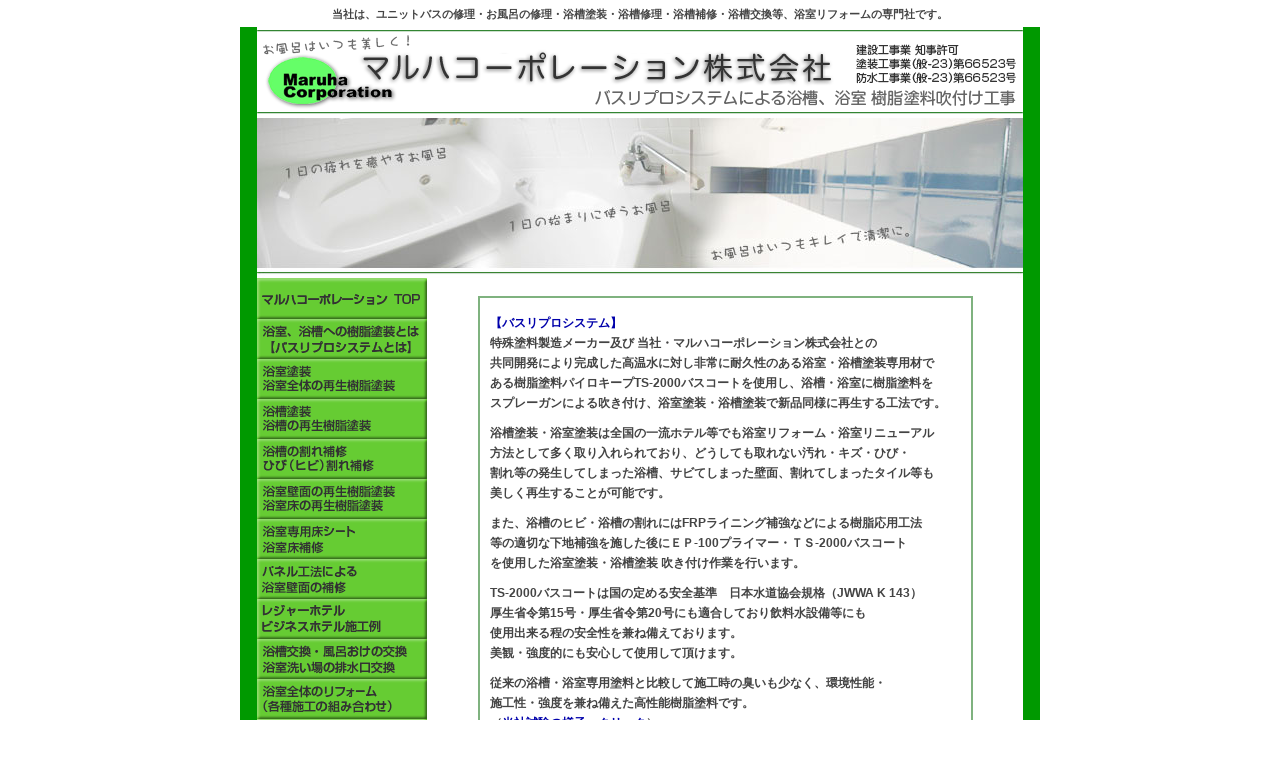

--- FILE ---
content_type: text/html
request_url: https://www.maruha-co.jp/
body_size: 38779
content:
<!DOCTYPE html PUBLIC "-//W3C//DTD XHTML 1.0 Transitional//EN" "http://www.w3.org/TR/xhtml1/DTD/xhtml1-transitional.dtd">
<html xmlns="http://www.w3.org/1999/xhtml"><!-- InstanceBegin template="/Templates/default.dwt" codeOutsideHTMLIsLocked="false" -->
<head>
<meta http-equiv="Content-Type" content="text/html; charset=UTF-8" />
<meta http-equiv="Imagetoolbar" content="no">
<link rel="shortcut icon" type="image/vnd.microsoft.icon" href="common/favicon.ico" />
<!-- InstanceBeginEditable name="doctitle" -->
<title>浴槽修理&middot;浴槽塗装&middot;浴槽交換　愛知&middot;静岡のお風呂の修理は当社まで</title>
<meta name="keywords" content="浴槽,浴室,お風呂,ユニットバス,塗装,修理,補修,リフォーム,浴槽塗装">
<meta name="description" content="浴槽修理 浴室塗装 浴槽塗装 浴槽交換 ユニットバス お風呂の修理はマルハコーポレーションにご相談下さい。割れてしまった浴槽・ヒビ割れ・取れないキズ・汚れ等も樹脂応用工法・浴槽再生樹脂塗装や浴室壁面パネル工法で美しく再生致します。">
<!-- InstanceEndEditable -->

<!-- InstanceBeginEditable name="head" -->
<!-- InstanceEndEditable -->
<!-- InstanceParam name="href" type="text" value="../exchange.html" -->

<link href="maruha.css" rel="stylesheet" type="text/css" />
<link href="menu/style.css" rel="stylesheet" type="text/css" />
<script type="text/javascript" src="shared/js/m_swap.js"></script>
<script type="text/javascript" src="menu/menu.js"></script>

</head>

<body>

<h1>当社は、ユニットバスの修理・お風呂の修理・浴槽塗装・浴槽修理・浴槽補修・浴槽交換等、浴室リフォームの専門社です。</h1>

<div id="wrap"><!--Wrap START-->

<img src="common/head.gif" alt="お風呂はいつも美しく！ 浴槽・浴室の樹脂塗料吹き付け工事 マルハコーポレーション株式会社" class="block" />



<!-- InstanceBeginEditable name="main" --><img src="index/main.jpg" width="766" height="160" alt="浴室塗装 浴室全体の再生樹脂塗装" /><!-- InstanceEndEditable -->



  <div id="left"><!--Sidebar START-->
  
  <div class="menu_sb1"><!--menu_sb1 START-->
  <ul id="sidebarmenu1">
    <li><a href="http://www.maruha-co.jp/"><img src="common/btn/btn01.gif" alt="浴室修理・浴槽修理のマルハコーポレーション" width="170" height="41" class="m_swap" border="0"/></a></li>
    <li><a href="method.html"><img id="btn_method" src="common/btn/btn02.gif" alt="浴室、浴槽への樹脂塗装とは バスリプロシステムとは" width="170" height="40" class="m_swap" border="0"></a></li>
    <li><!-- InstanceBeginEditable name="yokushitsuzentai" --><a href="unit.html"><img src="common/btn/btn03.gif" alt="お風呂の塗装 お風呂の補修 お風呂の修理 浴室塗装 浴室補修 浴室パネル 浴槽塗装 浴槽補修 浴槽リフォーム 浴槽の割れ補修 浴槽修理 浴室修理のマルハコーポレーション｜浴室全体の補修 ユニットバス補修 在来浴室補修" width="170" height="40" class="m_swap" border="0" /></a><!-- InstanceEndEditable -->
      <ul>
        <li class="note"><img src="common/btn/btn16.png" alt="ご覧になりたい修理・補修項目をクリックしてください。" width="180" height="40" class="" border="0"></li>
        <li><a href="unit.html"><img src="common/btn/btn03_01.gif" alt="ユニットバス 浴室塗装" width="180" height="25" class="m_swap" border="0"></a></li>
        <li><a href="bathroom.html"><img src="common/btn/btn03_02.gif" alt="在来浴室 浴室塗装" width="180" height="25" class="m_swap" border="0"></a></li>
        </ul>
      
      </li>
    
    
    <li><!-- InstanceBeginEditable name="yokusohoshu" --><a href="frp.html"><img src="common/btn/btn04.gif" alt="浴槽塗装 浴槽の再生樹脂塗装" width="170" height="40" class="m_swap" border="0" /></a><!-- InstanceEndEditable -->
      <ul>
        <li class="note"><img src="common/btn/btn16.png" alt="ご覧になりたい修理・補修項目をクリックしてください。" width="180" height="40" class="" border="0"></li>
        <li><a href="frp.html"><img src="common/btn/btn04_01.gif" alt="FRP浴槽 浴槽塗装" width="180" height="25" class="m_swap" border="0"></a></li>
        <li><a href="horo.html"><img src="common/btn/btn04_02.gif" alt="ホーロー浴槽 浴槽塗装" width="180" height="25" class="m_swap" border="0"></a></li>
        <li><a href="sten.html"><img src="common/btn/btn04_03.gif" alt="ステンレス浴槽 浴槽塗装" width="180" height="25" class="m_swap" border="0"></a></li>
        <li><a href="jinzo.html"><img src="common/btn/btn04_04.gif" alt="人造大理石浴槽 アクリル浴槽 浴槽塗装" name="btn_jinzo" width="180" height="25" class="m_swap" border="0"></a></li>
        </ul>
      
      </li>
    
    
    <li><a href="crack.html"><img src="common/btn/btn05.gif" alt="浴槽の割れ補修 ひび（ヒビ）割れ補修" width="170" height="40" class="m_swap" border="0"></a></li>
    <li><!-- InstanceBeginEditable name="yokushitsuhekimen" --><a href="repair.html"><img src="common/btn/btn06.gif" alt="浴室壁面の再生樹脂塗装 浴室床の再生樹脂塗装" width="170" height="40" class="m_swap" border="0" /></a><!-- InstanceEndEditable -->
      <ul>
        <li class="note"><img src="common/btn/btn16.png" alt="ご覧になりたい修理・補修項目をクリックしてください。" width="180" height="40" class="" border="0"></li>
        <li><a  href="repair.html"><img src="common/btn/btn06_01.gif" alt="浴室塗装 ユニットバス" width="180" height="25" class="m_swap" border="0"></a></li>
        <li><a href="repair_tile.html"><img src="common/btn/btn06_02.gif" alt="浴室塗装 タイル・壁面" width="180" height="25"  class="m_swap" border="0"></a></li>
        <li><a href="floor.html"><img src="common/btn/btn06_03.gif" alt="浴室塗装 床" width="180" height="25" class="m_swap"border="0"></a></li>
        </ul>
      
      </li>
      
    <li><a href="floor-sheet.html"><img src="common/btn/btn17.gif" alt="浴室専用床シート 浴室床補修" width="170" height="40" class="m_swap" border="0"></a></li>
    
    
    <li><!-- InstanceBeginEditable name="panel" --><a href="panel.html"><img src="common/btn/btn08.gif" alt="パネル工法による浴室壁面の補修" width="170" height="40" class="m_swap" border="0" /></a><!-- InstanceEndEditable -->
      <ul>
        <li class="note"><img src="common/btn/btn16.png" alt="ご覧になりたい修理・補修項目をクリックしてください。" width="180" height="40" class="" border="0"></li>
        <li><a href="panel.html"><img src="common/btn/btn08_01.gif" alt="一般住宅 浴室壁パネル 浴室修理" width="180" height="25" class="m_swap" border="0"></a></li>
        <li><a href="panel_2.html"><img src="common/btn/btn08_02.gif" alt="宿泊施設等の大型浴室 浴室壁パネル 浴室修理" width="180" height="25" class="m_swap" border="0"></a></li>
        </ul>
      
      </li>
      
      <li><!-- InstanceBeginEditable name="hotel" --><a href="business.html"><img src="common/btn/btn11.gif" alt="レジャーホテル ビジネスホテル施工例" width="170" height="40" class="m_swap" border="0" /></a><!-- InstanceEndEditable -->
      <ul>
        <li class="note"><img src="common/btn/btn16.png" alt="ご覧になりたい修理・補修項目をクリックしてください。" width="180" height="40" class="" border="0"></li>
        <li><a href="business.html"><img src="common/btn/btn11_02.gif" alt="ビジネスホテル 浴槽塗装 浴室塗装" width="180" height="25" class="m_swap" border="0"></a></li>
        <li><a href="leisure.html"><img src="common/btn/btn11_01.gif" alt="レジャーホテル 浴槽塗装 浴室塗装" width="180" height="25" class="m_swap" border="0"></a></li>
        </ul>
      
      </li>
      
      <li><!-- InstanceBeginEditable name="exchange" --><a href="exchange.html"><img src="common/btn/btn10.gif" alt="浴槽交換・風呂桶（風呂おけ）交換 浴室洗い場の排水口交換" width="170" height="40" class="m_swap" border="0" /></a><!-- InstanceEndEditable -->
      <ul>
        <li class="note"><img src="common/btn/btn16.png" alt="ご覧になりたい修理・補修項目をクリックしてください。" width="180" height="40" class="" border="0"></li>
        <li><a href="exchange.html"><img src="common/btn/btn10_01.gif" alt="浴槽交換・排水口交換" width="180" height="40" class="m_swap" border="0"></a></li>
        <li><a href="exchange-unit.html"><img src="common/btn/btn10_02.gif" alt="ユニットバス浴槽交換" width="180" height="25" class="m_swap" border="0"></a></li>
        <li><a href="exchange-zairai.html"><img src="common/btn/btn10_03.gif" alt="在来浴室浴槽交換" width="180" height="25" class="m_swap" border="0"></a></li>
        <li><a href="exchange-bathroom.html"><img src="common/btn/btn10_04.gif" alt="浴室全体のリフォーム" width="180" height="25" class="m_swap" border="0"></a></li>
        </ul>
        
        </li>
    
    <li><a href="exchange-bathroom.html"><img src="common/btn/btn07.gif" alt="浴室全体のリフォーム（各種施工の組み合わせ）" width="170" height="40" class="m_swap" border="0"></a></li>
    
    <li><a href="leaks.html"><img src="common/btn/btn09.gif" alt="タイル浴槽・タイル風呂 漏水補修・水漏れ補修" width="170" height="40" class="m_swap" border="0"></a></li>
    
    
    <li><a href="price.html"><img src="common/btn/btn12.gif" alt="浴槽修理価格 リフォーム価格" width="170" class="m_swap" height="40" border="0"></a></li>
    <li><a href="qa.html"><img src="common/btn/btn13.gif" alt="浴槽修理・浴室修理 Q&amp;A" width="170" height="40" class="m_swap" border="0"></a></li>
    <li><a href="profile.html"><img src="common/btn/btn14.gif" alt="浴槽修理 浴室修理のマルハコーポレーション 会社案内" width="170" height="40" class="m_swap" border="0"></a></li>
    <li><a href="toiawase.html"><img src="common/btn/btn15.gif" alt="浴槽修理 浴室修理のマルハコーポレーション お問い合せ" width="170" height="40" class="m_swap" border="0"></a></li>
    <li><a href="http://maruha-co.seesaa.net/" target="_blank"><img src="common/btn/blog_btn.gif" alt="浴槽補修職人 ちょっと変わった施工例 ブログ" name="btn_blog" width="170" height="170" border="0"></a></li>
    </ul>
    </div><!--menu_sb1 END-->
    
    <p>
      <b>
      バスリプロシステム<br>
      中部地区代理店<br>
      <br>
      マルハコーポレーション<br>
      株式会社<br>
      <br>
      【本社】<br>
      〒441-3112<br>
      愛知県豊橋市<br>
      東細谷町字小寒74-1<br>
      TEL:0532-29-1681<br>
      FAX:0532-29-1682<br />
      <br />
      【名古屋営業所】<br />
      〒465-0006<br />
      愛知県名古屋市<br />
      名東区神月町315<br />
      スカイブルー A101<br />
      TEL:052-773-1252<br />
      FAX:052-773-1253<br>
      <br>
      【浜松営業所】<br>
      〒431-3107<br>
      静岡県浜松市東区<br />
      笠井町941-2<br />
      オールウェイズ306<br>
      TEL:053-435-8830<br>
      FAX:053-435-8831<br />
      <br />
      【三重営業所】(松阪)<br /> 
      〒515-2115
<br />
      三重県松阪市<br />
      中道町字285-1<br />
      プリモアモーレ A-201<br />
      TEL:0598-56-9885<br />
      FAX:0598-56-9886
      </b>
    </p>
    
    <div><a href="mailto:info@maruha-co.jp"><img src="common/btn/btn_mailadd.png" width="170" height="80" alt="マルハコーポレーションお問い合せメール" class="swap"/></a></div>
    
    <p><b>■施工対応エリア</b></p>
    <p><span class="gr060"><b>愛知県</b></span><br />
      《三河エリア》<br>
      豊橋市　豊川市　宝飯郡<br>
      新城市　設楽郡　田原市<br>
      蒲郡市　岡崎市　豊田市<br>
      安城市　西尾市　額田郡<br>
      幡豆郡<br />
      <br />
      《名古屋エリア》<br />
      名古屋市　北名古屋市　<br />
      愛知郡　海部郡　瀬戸市<br />
      日進市　豊明市　尾張旭市<br />
      大府市　東海市　知多郡　<br />
      刈谷市　高浜市　碧南市　<br />
      半田市　知立市　みよし市 <br />
      清須市　津島市　春日井市<br />
      弥富市<br />
    </p>
    
    <p><span class="gr060"><b>静岡県</b></span><br>
      浜松市　浜北市　湖西市<br>
      三島市　引佐郡　磐田市<br>
      袋井市　天竜市　掛川市<br>
      菊川市　島田市　藤枝市<br>
      焼津市　静岡市　周智郡<br>
      沼津市　富士市　御前崎市<br>
      熱海市　伊豆市　牧ノ原市<br>
      伊東市　下田市　御殿場市<br>
      小田原市　伊豆の国市<br>
      浜名湖周辺地域<br>
    </p>
    
    <p><span class="gr060"><b>三重県</b></span><br>
      桑名市　桑名郡　いなべ市<br />
      三重郡　員弁郡　四日市市<br />
      鈴鹿市　亀山市　津市　<br />
      松阪市　伊賀市　名張市<br />
      多気郡　度会郡　伊勢市<br />
      志摩市　鳥羽市　北牟妻郡<br />
      尾鷲市　熊野市　南牟妻郡<br>
    </p>
    
    <p><span class="gr060"><b>その他府県</b></span><br>
      京都府（宿泊施設等）<br />
      奈良県（宿泊施設等）<br />
      滋賀県（宿泊施設等）<br>
    </p>
    
    <p>他の地域の方も<br>
    お問い合せ下さい。</p>
    
    <p>マルハコーポレーションは<br>
      <br>
      お風呂の樹脂塗装<br>
      お風呂の修理<br>
      ユニットバス修理<br>
      浴室塗装　浴室補修<br>
      浴槽塗装　浴槽補修<br>
      浴室修理　浴槽修理<br>
      <br>
      等、ユニットバス・浴槽、<br>
      お風呂の修理専門社です。<br>
      どうしても取れない汚れ、<br>
      カビ、等のクリーナー作業、<br>
      ポリッシュによる磨き施工等もお気軽にご相談下さい。
    </p>
    
  </div><!--Sidebar END-->
  
  <div id="contents"><!--Contents START-->
  <!-- InstanceBeginEditable name="contents" -->
  <table width="495" border="0" cellpadding="0" cellspacing="0" class="rap">
																	<tr>
																		<td valign="top">
																			<div align="center">
																				<img src="common/spacer.gif" alt="" width="1" height="18" border="0"></div>
																		</td>
																	</tr>
																	<tr>
																		<td valign="top" bgcolor="#7fb27f">
																			<table width="100%" border="0" cellpadding="0" cellspacing="2">
																				<tr>
																					<td bgcolor="white">
																						<table width="100%" border="0" cellspacing="10" cellpadding="0">
																							<tr>
																								<td class="lead"><p><a href="method.html">【バスリプロシステム】</a><br>
																								  特殊塗料製造メーカー及び 当社・マルハコーポレーション株式会社との<br />
																								  共同開発により完成した高温水に対し非常に耐久性のある浴室・浴槽塗装専用材で<br />
																								  ある樹脂塗料パイロキープTS-2000バスコートを使用し、浴槽・浴室に樹脂塗料を<br />
																								  スプレーガンによる吹き付け、浴室塗装・浴槽塗装で新品同様に再生する工法です。</p>
																								  <p>浴槽塗装・浴室塗装は全国の一流ホテル等でも浴室リフォーム・浴室リニューアル<br />
																								    方法として多く取り入れられており、どうしても取れない汚れ・キズ・ひび・<br />
																								    割れ等の発生してしまった浴槽、サビてしまった壁面、割れてしまったタイル等も<br />
																								    美しく再生することが可能です。  </p>
																								  <p>また、浴槽のヒビ・浴槽の割れにはFRPライニング補強などによる樹脂応用工法<br />
																								    等の適切な下地補強を施した後にＥＰ-100プライマー・ＴＳ-2000バスコート<br />
																								    を使用した浴室塗装・浴槽塗装 吹き付け作業を行います。</p>
																								  <p>TS-2000バスコートは国の定める安全基準　日本水道協会規格（JWWA K 143）<br />
																								    厚生省令第15号・厚生省令第20号にも適合しており飲料水設備等にも<br />
																							      使用出来る程の安全性を兼ね備えております。<br />
																							      美観・強度的にも安心して使用して頂けます。																								  </p>
																								  
																								  <p>従来の浴槽・浴室専用塗料と比較して施工時の臭いも少なく、環境性能・<br />
																								    施工性・強度を兼ね備えた高性能樹脂塗料です。																								    <br />
																							      （<a href="method.html#test">当社試験の様子→クリック</a>） </p>
																							      <p align="left">非常に安全性に優れておりますので 小さなお子様、お肌の敏感な方も安心して<br />
																							        御使用頂けます。 お風呂の塗装　お風呂の修理　浴室塗装　浴槽塗装　浴槽修理 　<br />
																							        浴槽リペア　浴室リフォーム　等をお考えでしたら当社までご連絡下さい。</p>
																							      <p align="left">また、当社は浴室塗装・浴槽塗装というリフォーム方法を中心として、<br />
																							        浴室壁面パネル工法、浴室床シート施工、浴槽交換といったリフォーム施工を<br />
																							        行っており、お客様のご要望や予算、工期に合わせたリフォーム方法を<br />
																							        ご提案しております。</p>
																							      <p align="left">また、割れてしまった浴槽、錆びてしまった浴槽・壁面、痛んでしまった床・<br />
																						          タイル交換などの部分的な修理・補修も承っております。</p>
																						      <p align="left">お風呂のリフォームをお考えの際にはお気軽にご相談ください。</p></td>
																							</tr>
																						</table>
																					</td>
																				</tr>
																			</table>
																		</td>
																	</tr>
																	<tr>
																		<td valign="top">
																			<div align="center">
																				<img src="common/spacer.gif" alt="" width="1" height="20" border="0"></div>
																		</td>
																	</tr>
																	<tr>
																		<td valign="top">
																			<div align="center">
																				<table border="0" cellspacing="2" cellpadding="0" bgcolor="#7fb27f">
																					<tr>
																						<td>
																							<table border="0" cellspacing="0" cellpadding="0" bgcolor="white">
																								<tr>
																									<td></td>
																									<td align="center">
																											<img src="common/spacer.gif" alt="" width="1" height="10" border="0">
																									</td>
																									<td></td>
																									<td></td>
																									<td></td>
																								</tr>
																								<tr>
																									<td></td>
																									<td align="center" class="tx18">【施工前】</td>
																									<td align="center">
																											<img src="common/spacer.gif" alt="" width="1" height="25" border="0">
																								  </td>
																									<td align="center" class="tx18">【施工後】</td>
																									<td></td>
																								</tr>
																								<tr>
																									<td></td>
																									<td align="center">
																											<img src="common/spacer.gif" alt="" width="1" height="10" border="0">
																									</td>
																									<td></td>
																									<td></td>
																									<td></td>
																								</tr>
																								<tr>
																									<td><img src="common/spacer.gif" alt="" width="15" height="1" border="0"></td>
																									<td>
																											<img src="index/k_23.jpg" alt="浴槽修理 浴槽塗装 施工前" width="215" height="165" border="0">
																									</td>
																									<td>
																											<img src="unit/yajirushi.gif" alt="" width="31" height="10" border="0">
																									</td>
																									<td>
																											<img src="index/k_24.jpg" alt="浴槽修理 浴槽塗装 施工後" width="215" height="165" border="0">
																									</td>
																									<td><img src="common/spacer.gif" alt="" width="15" height="1" border="0"></td>
																								</tr>
                                                                                                <tr>
																									<td></td>
																									<td align="center"><img src="common/spacer.gif" alt="" width="20" height="10" border="0"></td>
																									<td></td>
																									<td></td>
																									<td></td>
																								</tr>
																								<tr>
																									<td><img src="common/spacer.gif" alt="" width="15" height="1" border="0"></td>
																									<td>
																											<img src="index/k_17.jpg" alt="浴槽修理 浴槽塗装 施工前" width="215" height="165" border="0">
																								  </td>
																									<td>
																											<img src="unit/yajirushi.gif" alt="" width="31" height="10" border="0">
																							    </td>
																									<td>
																											<img src="index/k_18.jpg" alt="浴槽修理 浴槽塗装 施工後" width="215" height="165" border="0">
																						      </td>
																									<td><img src="common/spacer.gif" alt="" width="15" height="1" border="0"></td>
																								</tr>
                                                                                                <tr>
																									<td></td>
																									<td align="center"><img src="common/spacer.gif" alt="" width="20" height="10" border="0"></td>
																									<td></td>
																									<td></td>
																									<td></td>
																								</tr>
																								<tr>
																									<td><img src="common/spacer.gif" alt="" width="15" height="1" border="0"></td>
																									<td>
																											<img src="index/k_19.jpg" alt="浴槽修理 浴槽塗装 施工前" width="215" height="165" border="0">
																								  </td>
																									<td>
																											<img src="unit/yajirushi.gif" alt="" width="31" height="10" border="0">
																							    </td>
																									<td>
																											<img src="index/k_20.jpg" alt="浴槽修理 浴槽塗装 施工後" width="215" height="165" border="0">
																						      </td>
																									<td><img src="common/spacer.gif" alt="" width="15" height="1" border="0"></td>
																								</tr>
                                                                                                <tr>
																									<td></td>
																									<td align="center"><img src="common/spacer.gif" alt="" width="20" height="10" border="0"></td>
																									<td></td>
																									<td></td>
																									<td></td>
																								</tr>
																								<tr>
																									<td><img src="common/spacer.gif" alt="" width="15" height="1" border="0"></td>
																									<td>
																											<img src="index/k_15.jpg" alt="浴槽修理 浴槽塗装 施工前" width="215" height="165" border="0">
																									</td>
																									<td>
																											<img src="unit/yajirushi.gif" alt="" width="31" height="10" border="0">
																									</td>
																									<td>
																											<img src="index/k_16.jpg" alt="浴槽修理 浴槽塗装 施工後" width="215" height="165" border="0">
																									</td>
																									<td><img src="common/spacer.gif" alt="" width="15" height="1" border="0"></td>
																								</tr>
																								<tr>
																									<td></td>
																									<td align="center"><img src="common/spacer.gif" alt="" width="20" height="10" border="0"></td>
																									<td></td>
																									<td></td>
																									<td></td>
																								</tr>
																								<tr>
																									<td></td>
																									<td><img src="index/k_09.jpg" alt="浴槽修理 浴槽塗装 施工前" width="215" height="165" border="0"></td>
																									<td><img src="unit/yajirushi.gif" alt="" width="31" height="10" border="0"></td>
																									<td><img src="index/k_10.jpg" alt="浴槽修理 浴槽塗装 施工後" width="215" height="165" border="0"></td>
																									<td></td>
																								</tr>
																								<tr>
																									<td></td>
																									<td align="center"><img src="common/spacer.gif" alt="" width="20" height="10" border="0"></td>
																								  <td></td>
																									<td></td>
																									<td></td>
																								</tr>
																								
																								<tr>
																									<td></td>
																									<td><img src="index/k_07.jpg" alt="浴槽修理 浴槽塗装 施工前" width="215" height="165" border="0"></td>
																									<td>
																											<img src="unit/yajirushi.gif" alt="" width="31" height="10" border="0">
																									</td>
																									<td><img src="index/k_08.jpg" alt="浴槽修理 浴槽塗装 施工後" width="215" height="165" border="0"></td>
																									<td></td>
																								</tr>
																								<tr>
																									<td></td>
																									<td align="center">
																											<img src="common/spacer.gif" alt="" width="20" height="10" border="0">
																									</td>
																									<td></td>
																									<td></td>
																									<td></td>
																								</tr>
																								<tr>
																								  <td></td>
																								  <td><img src="index/10040901b.jpg" alt="浴槽修理 浴槽塗装 施工前" width="215" height="165" border="0" /></td>
																								  <td><img src="unit/yajirushi.gif" alt="" width="31" height="10" border="0" /></td>
																								  <td><img src="index/10040901a.jpg" alt="浴槽修理 浴槽塗装 施工後" width="215" height="165" border="0" /></td>
																								  <td></td>
																							  </tr>
																								<tr>
																								  <td></td>
																								  <td><img src="common/spacer.gif" alt="" width="20" height="10" border="0" /></td>
																								  <td></td>
																								  <td></td>
																								  <td></td>
																							  </tr>
																								<tr>
																								  <td></td>
																								  <td><img src="index/10040902b.jpg" alt="浴槽修理 浴槽塗装 施工前" width="215" height="165" border="0" /></td>
																								  <td><img src="unit/yajirushi.gif" alt="" width="31" height="10" border="0" /></td>
																								  <td><img src="index/10040902a.jpg" alt="浴槽修理 浴槽塗装 施工後" width="215" height="165" border="0" /></td>
																								  <td></td>
																							  </tr>
																								<tr>
																								  <td></td>
																								  <td><img src="common/spacer.gif" alt="" width="20" height="10" border="0" /></td>
																								  <td></td>
																								  <td></td>
																								  <td></td>
																							  </tr>
																								<tr>
																								  <td></td>
																								  <td><img src="index/10040903b.jpg" alt="浴槽修理 浴槽塗装 施工前" width="215" height="165" border="0" /></td>
																								  <td><img src="unit/yajirushi.gif" alt="" width="31" height="10" border="0" /></td>
																								  <td><img src="index/10040903a.jpg" alt="浴槽修理 浴槽塗装 施工後" width="215" height="165" border="0" /></td>
																								  <td></td>
																							  </tr>
																								<tr>
																								  <td></td>
																								  <td><img src="common/spacer.gif" alt="" width="20" height="10" border="0" /></td>
																								  <td></td>
																								  <td></td>
																								  <td></td>
																							  </tr>
																								<tr>
																									<td></td>
																									<td><img src="index/k_05.jpg" alt="浴槽修理 浴槽塗装 施工前" width="215" height="165" border="0"></td>
																									<td>
																											<img src="unit/yajirushi.gif" alt="" width="31" height="10" border="0">
																									</td>
																									<td><img src="index/k_06.jpg" alt="浴槽修理 浴槽塗装 施工後" width="215" height="165" border="0"></td>
																									<td></td>
																								</tr>
																								<tr>
																									<td></td>
																									<td><img src="common/spacer.gif" alt="" width="20" height="10" border="0"></td>
																									<td></td>
																									<td></td>
																									<td></td>
																								</tr>
                                                                                                <tr>
																								  <td></td>
																								  <td><img src="index/001b.jpg" alt="浴槽修理 浴槽塗装 施工前" width="215" height="165" border="0" /></td>
																								  <td><img src="unit/yajirushi.gif" alt="" width="31" height="10" border="0" /></td>
																								  <td><img src="index/001a.jpg" alt="浴槽修理 浴槽塗装 施工後" width="215" height="165" border="0" /></td>
																								  <td></td>
																							  </tr>
																								<tr>
																								  <td></td>
																								  <td align="center"><img src="common/spacer.gif" alt="" width="20" height="10" border="0" /></td>
																								  <td></td>
																								  <td></td>
																								  <td></td>
																							  </tr>
																								<tr>
																									<td></td>
																									<td><img src="index/k_21.jpg" alt="浴槽修理 浴槽塗装 施工前" width="215" height="269" border="0"></td>
																									<td><img src="unit/yajirushi.gif" alt="" width="31" height="10" border="0"></td>
																									<td><img src="index/k_22.jpg" alt="浴槽修理 浴槽塗装 施工後" width="215" height="269" border="0"></td>
																									<td></td>
																								</tr>
																								<tr>
																									<td></td>
																									<td align="center">
																											<img src="common/spacer.gif" alt="" width="25" height="20" border="0">
																									</td>
																									<td></td>
																									<td></td>
																									<td></td>
																								</tr>
																							</table>
																						</td>
																					</tr>
																				</table>
																			</div>
																		</td>
																	</tr>
																	<tr>
																		<td valign="top"><p>FRP・ホーロー・ステンレス・人造大理石（アクリル）等、全ての材質の浴槽が<br>
																				補修可能です、浴室塗装・浴槽塗装・浴槽修理・浴槽補修の事ならどんな事でも<br />
																		ご相談下さい。</p></td>
																	</tr>
																	<tr>
																		<td align="center">
																				<img src="common/spacer.gif" alt="" width="8" height="49" border="0">
																		</td>
																	</tr>
																	<tr>
																		<td align="center" class="gr099top">当社作業場にて特注色浴槽・各種水廻り製品の施工も可能です。<br>
																			  現場施工が難しい製品等も是非お問い合わせ下さい。<br>
																			  （受け入れ可能な最大製品サイズ　2400×4800×H2300)
																		</td>
																	</tr>
																	<tr>
																		<td valign="top">
																			<div align="center">
																				<img src="common/spacer.gif" alt="" width="1" height="10" border="0"></div>
																		</td>
																	</tr>
																	<tr>
																		<td valign="top">
																				<img src="index/f0168.jpg" alt="" width="240" height="192" border="0"><img src="index/f0171.jpg" alt="" width="255" height="192" border="0"><br>
																				<img src="index/f0209.jpg" alt="" width="240" height="207" border="0"><img src="index/f0135.jpg" alt="" width="255" height="207" border="0">
																		</td>
																	</tr>
																</table>
															
  <!-- InstanceEndEditable -->
    <table width="100%" border="0" cellspacing="0" cellpadding="0" id="footer">
  <tr>
    <td valign="top">
    <ul class="ft_1">
  <li><a href="http://www.maruha-co.jp">HOME</a></li>
  <li><a href="http://www.maruha-co.jp/frp.html">浴槽塗装<br />
    浴槽の再生樹脂塗装</a></li>
      <ul>
      <li><a href="http://www.maruha-co.jp/frp.html">FRP浴槽</a></li>
      <li><a href="http://www.maruha-co.jp/horo.html">ホーロー浴槽</a></li>
      <li><a href="http://www.maruha-co.jp/sten.html">ステンレス浴槽</a></li>
      <li><a href="http://www.maruha-co.jp/jinzo.html">人造大理石浴槽<br />
        （アクリル浴槽）</a></li>
      </ul>
  <li><a href="http://www.maruha-co.jp/floor-sheet.html">浴室専用床シート<br />
浴室床補修</a></li>
  <li><a href="http://www.maruha-co.jp/leaks.html">タイル浴槽・タイル風呂<br>
漏水補修・水漏れ補修</a></li>
  <li><a href="http://www.maruha-co.jp/price.html">施工価格</a></li>
  <li><a href="http://www.maruha-co.jp/toiawase.html">お問い合せ</a></li>
  </ul></td>
    <td valign="top" class="ft_2">
    <ul class="ft_2">
  <li><a href="http://www.maruha-co.jp/method.html">浴室、浴槽への樹脂塗装とは<br>
【バスリプロシステムとは】</a></li>
  <li><a href="http://www.maruha-co.jp/crack.html">浴槽の割れ補修<br />
    ひび（ヒビ）割れ補修</a></li>
  <li><a href="http://www.maruha-co.jp/mma.html">MMA（メタクリル樹脂）<br />
    樹脂タイル塗り床工法</a></li>
  <li><a href="http://www.maruha-co.jp/exchange.html">浴槽交換・風呂おけの交換<br>
浴室洗い場の排水口交換</a></li>
  <li><a href="http://www.maruha-co.jp/qa.html">Q&amp;A</a></li>
  <li><a href="http://maruha-co.seesaa.net" target="_blank">浴槽補修職人BLOG</a></li>
  </ul></td>
    <td valign="top">
    <ul class="ft_3">
  <li><a href="http://www.maruha-co.jp/method.html">浴室塗装<br />
    浴室全体の再生樹脂塗装</a></li>
     <ul>
     <li><a href="http://www.maruha-co.jp/unit.html">ユニットバス</a></li>
     <li><a href="http://www.maruha-co.jp/bathroom.html">在来浴室 </a></li>
     </ul>
  
  <li><a href="http://www.maruha-co.jp/repair.html">浴室壁面の再生樹脂塗装<br />
    浴室床の再生樹脂塗装</a></li>
      <ul>
      <li><a href="http://www.maruha-co.jp/repair.html">ユニットバス</a></li>
      <li><a href="http://www.maruha-co.jp/repair_tile.html">タイル・壁面</a></li>
      <li><a href="http://www.maruha-co.jp/floor.html">床への施工</a></li>
      </ul>   
     
  <li><a href="http://www.maruha-co.jp/panel.html">パネル工法による<br />
    浴室壁面の補修</a></li>
     <ul>
     <li><a href="http://www.maruha-co.jp/panel.html">一般住宅</a></li>
     <li><a href="http://www.maruha-co.jp/panel_2.html">宿泊施設等の大型浴室</a></li>
     </ul>
  <li><a href="http://www.maruha-co.jp/leisure.html">レジャーホテル<br />
    ビジネスホテル施工例</a></li>
    <ul>
     <li><a href="http://www.maruha-co.jp/leisure.html">レジャーホテル</a></li>
     <li><a href="http://www.maruha-co.jp/business.html">ビジネスホテル</a></li>
     </ul>
  <li><a href="http://www.maruha-co.jp/profile.html">会社案内</a></li>
  </ul></td>
  </tr>
</table>
  
  
  
  
  
  
  <!--Contents END--></div>
  



<p id="copy">Copyright&copy;2007-2014 MARUHA CORPORATION.All Rights Reserved.</p>

</div><!--Wrap END-->


<script src="http://www.google-analytics.com/urchin.js" type="text/javascript">
</script>
<script type="text/javascript">
_uacct = "UA-2280333-1";
urchinTracker();
</script>

<!--reboot start-->
<script type="text/javascript">
var gaJsHost = (("https:" == document.location.protocol) ? "https://ssl." : "http://www.");
document.write(unescape("%3Cscript src='" + gaJsHost + "google-analytics.com/ga.js' type='text/javascript'%3E%3C/script%3E"));
</script>
<script type="text/javascript">
var pageTracker = _gat._getTracker("UA-5603733-1");
pageTracker._trackPageview();
</script>
<!--reboot end-->


</body>
<!-- InstanceEnd --></html>


--- FILE ---
content_type: text/css
request_url: https://www.maruha-co.jp/maruha.css
body_size: 8566
content:
@charset "utf-8";


/* Windows 用 Medium 指定の游ゴシック */
@font-face {
  font-family: "Yu Gothic M";
  src: local("Yu Gothic Medium");
}
/* font-weight: bold の時は通常どおり Bold 書体を使わせる */
@font-face {
  font-family: "Yu Gothic M";
  src: local("Yu Gothic Bold");
  font-weight: bold;
}

body{
font-family: -apple-system, BlinkMacSystemFont, "Helvetica Neue", HelveticaNeue, "Segoe UI",  "ヒラギノ角ゴ ProN W3", "Hiragino Kaku Gothic ProN W3", HiraKakuProN-W3, "ヒラギノ角ゴ ProN", "Hiragino Kaku Gothic ProN", "ヒラギノ角ゴ Pro", "Hiragino Kaku Gothic Pro","游ゴシック体", YuGothic, "Yu Gothic M", "游ゴシック Medium", "Yu Gothic Medium","メイリオ", Meiryo, Osaka, "ＭＳ Ｐゴシック", "MS PGothic", sans-serif;}


.foot { color: #666; font-size: 12px; line-height: 15px; text-decoration: none }
.title_gray  { color: #666; font-size: 18px; line-height: 24px; text-decoration: none }
.subtitle_gray { color: #666; font-size: 15px; font-family:  line-height: 24px; text-decoration: none }

.method_subtitle  { color: #099; font-size: 12px; font-weight: bold; line-height: 24px; text-decoration: none }
.subtitle_bg { color: #099; font-size: 12px;  font-weight: bold; line-height: 16px; text-decoration: none }


.method_chapter { color: #099; font-size: 16px; font-weight: bold; line-height: 24px; text-decoration: none }
.text_reglaze_bold   { color: #03c; font-size: 14px; font-family: "Gill Sans Ultra Bold", "Arial Black", sans-serif; font-weight: bold; line-height: 24px; text-decoration: none }
.text_aka { color: #f30; font-size: 11px; line-height: 24px; text-decoration: none }
.text_11_kuro  { color: black; font-size: 11px; line-height: 24px; text-decoration: none }

a {
	color: #0033cc;

}

.qa_pagetop a:link {
	font-size: 11px;
	line-height: 24px;
	text-decoration: none;
	color: #666;
}


.qa_pagetop a:visited {
	text-decoration: none;
	color: #666;
}


.qa_pagetop a:hover  {
	color: #333;
	text-decoration: underline
}

.text_12_kuro { color: black; font-size: 12px;  line-height: 13px; text-decoration: none }
.text_13_gray { color: #666; font-size: 13px; line-height: 24px; text-decoration: none }
.text_13_gray_16 { color: #666; font-size: 12px; line-height: 16px; text-decoration: none }
.text_11_gray { color: #666; font-size: 11px; line-height: 16px; text-decoration: none }
.text_11_gray14 { color: #666; font-size: 11px;  font-weight: bold; line-height: 16px; text-decoration: none }
.text_11_gray_12 { color: #666; font-size: 11px;  line-height: 12px; text-decoration: none }
.text_10_kuro { color: black; font-size: 11px;  line-height: 13px; text-decoration: none }
.text_11_kon  { color: #08084d; font-size: 11px;  line-height: 24px; text-decoration: none }
.text_green { color: #33f;  text-decoration: none }
.text_16 { font-size: 16px;  text-decoration: underline }
.text_11_blue    { color: #1212cd; font-size: 11px; font-weight: bold; line-height: 24px; text-decoration: none }
.text_11_blue2  { color: #093a6d; font-size: 11px; line-height: 24px; text-decoration: none }
.text_14_blue2 { color: #093a6d; font-size: 14px;  line-height: 24px; text-decoration: none }
.toiawase a:link { color: blue; text-decoration: underline }
.text_14 { font-size: 20px;  font-weight: bold; line-height: 24px;}
.text_11_sora { color: #0065ce; font-size: 11px;  line-height: 24px; text-decoration: none }
h1   { font-size: 11px; margin: 0.67em 0 }

h4 { font-size: 20px; line-height: 20px }
.text_white { color: white; font-size: 5px;  line-height: 6px; text-decoration: none }
.foot a:link { color: #666; font-size: 12px;  line-height: 15px; text-decoration: none }
.foot a:visited { color: olive; font-size: 12px;  line-height: 15px; text-decoration: none }


.qa a:link  { color: blue; text-decoration: none }


.qa a:visited {
	color: blue;
	text-decoration: none;
}

.qa a:hover {
	text-decoration: underline
}

.text_13_gray_16 a:link { color: #0000ab; text-decoration: none }
.text_13_gray_16 a:visited { color: #0000ab; text-decoration: none }
.mail { color: blue; font-size: 14px; font-weight: bold }
.mail a:hover { color: orange }
.mail a:visited { color: blue }








/*2009.12追加*/

.swap {
}

.m_swap {
}

.block {
	display: block;
}


#wrap {
	width: 766px;
	margin-right: auto;
	margin-left: auto;
	border-right-width: 17px;
	border-left-width: 17px;
	border-right-style: solid;
	border-left-style: solid;
	border-right-color: #009900;
	border-left-color: #009900;
}

h1 {
	font-size: 11px;
	line-height: 12px;
	text-align: center;
}

#copy {
	font-size: 12px;
	text-align: right;
	padding-right: 10px;
	margin-bottom: 0px;
	clear: both;
	font-weight: normal;
	margin-top: 0px;
	padding-top: 0px;
}

#left {
	width: 170px;
	float: left;
	font-weight: normal;
}

#navi {
	margin: 0px;
	padding: 0px;
	list-style-type: none;
}

#navi li {
	margin: 0px;
	padding: 0px;
	display: inline;
}

#navi img {
	display: block;
}

#left p {
	font-size: 12px;
	padding-left: 10px;
}



#left #mail {
	font-size: 14px;
	font-weight: bold;
	padding-left: 10px;
}

#left #mail a:hover{
	color: #F60;
}

#contents {
	width: 596px;
	float: left;
}

#contents .rap {
	margin-right: auto;
	margin-left: auto;	
}

#footer {
	list-style-type: none;
	font-size: 12px;
	margin-top: 80px;
	margin-bottom: 30px;
	font-weight: normal;
}

#footer td {
	width: 30%;
}

#footer ul.ft_1,
#footer ul.ft_2,
#footer ul.ft_3 {
	padding: 0 0 0 20px;
	
}

#footer td.ft_2 {
	border-right: 1px solid #ececec;
	border-left: 1px solid #ececec;
}

#footer ul li {
	padding-top: 20px;
	padding-left: 0;
	padding-right: 0;
	margin-left: 5px;
	margin-right: 2px;
	list-style-type:disc;
}

#footer ul ul li{
	padding-top: 0;
	list-style-type:circle;
}

#footer li a {
	color: #666;
	text-decoration: none;
}

#footer li a:visited {
	color: #660;
}

#footer li a:hover {
	color: #060;
	font-weight: bold;
}





/*2010.05追加・変更*/

body {
	font-size: 100%; /* Resets 1em to 10px =80%にする*/
	/*font-family: "ＭＳ ゴシック", "MS Gothic", "Osaka－等幅", Osaka-mono, monospace;*/
	line-height: 1.4em;
	color: #444;
	font-weight: bold;
	}

	
#contents table {
	font-size: 12px;
	line-height: 20px;
	}

#contents table p {
	margin-top: 5px;
	margin-bottom: 10px;	
	}
	
#contents table p.mt20 {
	margin-top: 20px;
	}
	
h2  {
	color: #ff7400;
	font-size: 16px;
	font-weight: bold;
	padding: 0px;
	margin-top: 10px;
	margin-right: 0px;
	margin-bottom: 0px;
	margin-left: 0px;
}

h3 {
	font-size: 14px;
	padding: 0px;
	margin: 0px;
}

	
.black {
	color: #000;
	}
	
.gr696 {
	color: #696;
	}

.gr060 {
	color: #060;
	}

.gr099 {
	color: #099;
}

.gr099top {
	color: #099;
	font-size: 16px;
	line-height: 24px;
}

.tx18 {
	font-size: 18px;
	margin-bottom: 0px;
	}

.tx14 {
	font-size: 14px;
	margin-bottom: 0px;
	}

.tx11 {
	font-size: 11px;
	line-height: 14px;
	}


.lead a:link { color: #0000ab; text-decoration: none }
.lead a:visited { color: #0000ab; text-decoration: none }
.lead a:hover { color: #0000ab; text-decoration: underline }


.bfaf {
	color: #099;
	font-size: 14px;
	line-height: 24px;
	text-decoration: none
}

.mt20 {
	margin-top: 20px;
}

.mt30 {
	margin-top: 30px;
}

.mt50 {
	margin-top: 50px;
}
.mt100 {
	margin-top: 100px;
}

.mb30 {
	margin-bottom: 30px;
}


/*2012.02追加・変更*/

a img{
	border: none;
}


/*2014.04.30*/
h3.sectionTitle {
	background-color: #f7fcf7;
	border-left: 1px solid #ccebcc;
	border-right: 1px solid #ccebcc;
	border-top: 1px solid #ccebcc;
	border-bottom: 2px solid #009a00;
	padding: 2%;
	margin-bottom: 30px;
	font-size: 16px;
}

h3.listTitle {
	padding-bottom: 1%;
	border-bottom: 1px solid #7fb27f;
}

h4.worksTitle {
	color: #099;
	font-size: 15px;
	margin-bottom: 5px;
	margin-top: 10px;
}


/*関連ページリンク*/
p.related a {
	padding-right: 15px;
	background-image: url(common/arrowR.png);
	background-repeat: no-repeat;
	background-position: 100% 50%;
	text-decoration:none;
	font-size: 13px;
}

p.related a:hover {
	text-decoration: underline;
}



/*コンテンツ内リストメニュー*/

ul.listNavi {
	padding-left: 0;
	padding-right: 0;
}

ul.listNavi li {
	list-style: none;
	display: block;
	/*width: 50%;
	float: left;*/
	margin-bottom: 5px;
}

ul.listNavi li a {
	padding-right: 15px;
	background-image: url(common/arrowR.png);
	background-repeat: no-repeat;
	background-position: 100% 50%;
	text-decoration:none;
	font-size: 13px;
}

ul.listNavi li a:hover {
	text-decoration: underline;
}



/* For modern browsers */
.clearfix:before, .clearfix:after { content:""; display:table; }
.clearfix:after { clear:both; }
/* For IE 6/7 (trigger hasLayout) */
.clearfix { zoom:1; }

--- FILE ---
content_type: text/css
request_url: https://www.maruha-co.jp/menu/style.css
body_size: 645
content:
/*Credits: MY ISLAND CSS MENUS */
/*URL: http://myisland.jp/template/menus/index.html */

.menu_sb1 ul{
	margin: 0;
	padding: 0;
	list-style-type: none;
	width: 170px; /* Main Menu Item widths */
}

 
.menu_sb1 ul li{
	position: relative;
}

/* Top level menu links style */
.menu_sb1 ul li a{
	display: block;
}

.menu_sb1 ul li.note {
	display: block;
}


/*Sub level menu items */
.menu_sb1 ul li ul{
	position: absolute;
	width: 180px; /*Sub Menu Items width */
	top: 0;
	visibility: hidden;
}


 
/* Holly Hack for IE \*/
* html .menu_sb1 ul li { float: left; height: 1%; }
* html .menu_sb1 ul li a { height: 1%; }
*+html .menu_sb1 ul li{
	display: inline;
}
*+html .menu_sb1 ul li.note {
	display: inline;
}
/* End */



--- FILE ---
content_type: application/javascript
request_url: https://www.maruha-co.jp/shared/js/m_swap.js
body_size: 1472
content:
// ver1.0 RegExp type;

//	localHost_not_swap;

//	depth                   1        2         3
//	http://www/hoge.com/category1/category2/category3/indexhtml

function classCheck(c_name){
	var result = new Array();
	var imgs = document.images;
	var len = imgs.length;
	for(var i = 0 ; i < len ; i++){
		if(imgs[i].className == c_name)	result.push(imgs[i]);
	}
	return result;
}


function set_swap(c_name , str1){
	var elms = classCheck(c_name);
	var len = elms.length;
	for(var i = 0 ; i < len ; i++){
		elms[i]._up = elms[i].src;
		elms[i]._ov = elms[i].src.replace(/^(.*)(.jpg|.png|.gif)$/i ,"$1" + str1 + "$2");
		elms[i].onmouseover = function(){this.src = this._ov};
		elms[i].onmouseout = function(){this.src = this._up};
	}
}

function set_m_swap(c_name , depth , str1 , str2){
	var hostlen = (window.location.protocol + "//" + window.location.host).length;
	var fn = window.location.href.substr(hostlen).split("/")[depth];
	var elms = classCheck(c_name);
	var len = elms.length;
	for(var i = 0 ; i < len ; i++){
		var tf = (elms[i].parentNode.href.substr(hostlen)).split("/")[depth];
		if(tf == fn){
			elms[i].src = elms[i].src.replace(/^(.*)(.jpg|.png|.gif)$/i ,"$1" + str2 + "$2");
		}else{
			elms[i]._up = elms[i].src;
			elms[i]._ov = elms[i].src.replace(/^(.*)(.jpg|.png|.gif)$/i ,"$1" + str1 + "$2");
			elms[i].onmouseover = function(){this.src = this._ov};
			elms[i].onmouseout = function(){this.src = this._up};
		}
	}
}

function init(){
	set_swap('swap' , '_f2');
	set_m_swap('m_swap' , 1 , '_f2' , '_f3');
}

window.onload = init;
